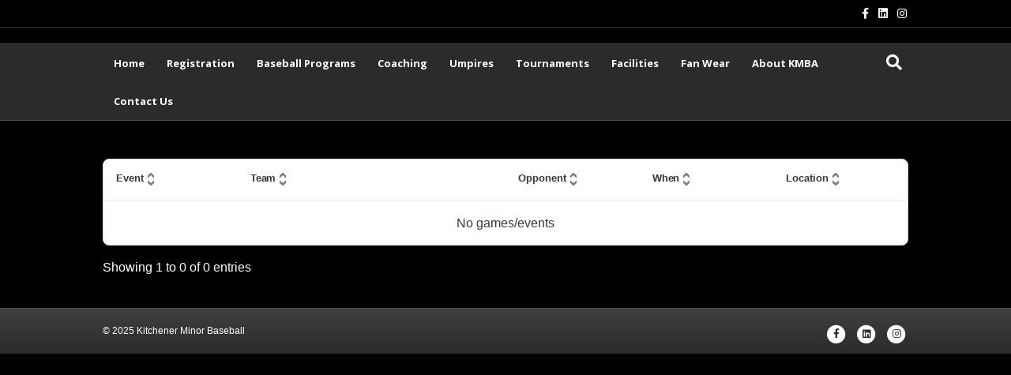

--- FILE ---
content_type: text/html; charset=UTF-8
request_url: https://www.kitchenerminorbaseball.ca/schedule/?team_id=7826164
body_size: 9154
content:
<!DOCTYPE html>
<html lang="en-US">
<head>
<meta charset="UTF-8" />
<meta name='viewport' content='width=device-width, initial-scale=1.0' />
<meta http-equiv='X-UA-Compatible' content='IE=edge' />
<link rel="profile" href="https://gmpg.org/xfn/11" />
<meta name='robots' content='max-image-preview:large' />
<script type="text/javascript" >function ctSetCookie___from_backend(c_name, value) {document.cookie = c_name + "=" + encodeURIComponent(value) + "; path=/; samesite=lax";}ctSetCookie___from_backend('ct_checkjs', '1028709332', '0');</script>
	<!-- This site is optimized with the Yoast SEO plugin v15.3 - https://yoast.com/wordpress/plugins/seo/ -->
	<title>Schedule - Kitchener Minor Baseball</title>
	<meta name="robots" content="index, follow, max-snippet:-1, max-image-preview:large, max-video-preview:-1" />
	<link rel="canonical" href="https://www.kitchenerminorbaseball.ca/schedule/" />
	<meta property="og:locale" content="en_US" />
	<meta property="og:type" content="article" />
	<meta property="og:title" content="Schedule - Kitchener Minor Baseball" />
	<meta property="og:url" content="https://www.kitchenerminorbaseball.ca/schedule/" />
	<meta property="og:site_name" content="Kitchener Minor Baseball" />
	<meta property="article:modified_time" content="2021-09-21T13:30:46+00:00" />
	<meta name="twitter:card" content="summary_large_image" />
	<meta name="twitter:label1" content="Written by">
	<meta name="twitter:data1" content="kitchenerminorbaseball">
	<meta name="twitter:label2" content="Est. reading time">
	<meta name="twitter:data2" content="0 minutes">
	<script type="application/ld+json" class="yoast-schema-graph">{"@context":"https://schema.org","@graph":[{"@type":"WebSite","@id":"https://www.kitchenerminorbaseball.ca/#website","url":"https://www.kitchenerminorbaseball.ca/","name":"Kitchener Minor Baseball","description":"The home of Baseball in Kitchener, Ontario","potentialAction":[{"@type":"SearchAction","target":"https://www.kitchenerminorbaseball.ca/?s={search_term_string}","query-input":"required name=search_term_string"}],"inLanguage":"en-US"},{"@type":"WebPage","@id":"https://www.kitchenerminorbaseball.ca/schedule/#webpage","url":"https://www.kitchenerminorbaseball.ca/schedule/","name":"Schedule - Kitchener Minor Baseball","isPartOf":{"@id":"https://www.kitchenerminorbaseball.ca/#website"},"datePublished":"2020-07-15T00:12:00+00:00","dateModified":"2021-09-21T13:30:46+00:00","inLanguage":"en-US","potentialAction":[{"@type":"ReadAction","target":["https://www.kitchenerminorbaseball.ca/schedule/"]}]}]}</script>
	<!-- / Yoast SEO plugin. -->


<link rel='dns-prefetch' href='//teamsnap-widgets.netlify.app' />
<link rel='dns-prefetch' href='//cdn.jsdelivr.net' />
<link rel='dns-prefetch' href='//unpkg.com' />
<link rel='dns-prefetch' href='//fonts.googleapis.com' />
<link rel='dns-prefetch' href='//s.w.org' />
<link rel='dns-prefetch' href='//v0.wordpress.com' />
<link rel='dns-prefetch' href='//c0.wp.com' />
<link href='https://fonts.gstatic.com' crossorigin rel='preconnect' />
<link rel="alternate" type="application/rss+xml" title="Kitchener Minor Baseball &raquo; Feed" href="https://www.kitchenerminorbaseball.ca/feed/" />
<link rel="alternate" type="application/rss+xml" title="Kitchener Minor Baseball &raquo; Comments Feed" href="https://www.kitchenerminorbaseball.ca/comments/feed/" />
<script>
window._wpemojiSettings = {"baseUrl":"https:\/\/s.w.org\/images\/core\/emoji\/14.0.0\/72x72\/","ext":".png","svgUrl":"https:\/\/s.w.org\/images\/core\/emoji\/14.0.0\/svg\/","svgExt":".svg","source":{"concatemoji":"https:\/\/www.kitchenerminorbaseball.ca\/wp-includes\/js\/wp-emoji-release.min.js?ver=6.0.11"}};
/*! This file is auto-generated */
!function(e,a,t){var n,r,o,i=a.createElement("canvas"),p=i.getContext&&i.getContext("2d");function s(e,t){var a=String.fromCharCode,e=(p.clearRect(0,0,i.width,i.height),p.fillText(a.apply(this,e),0,0),i.toDataURL());return p.clearRect(0,0,i.width,i.height),p.fillText(a.apply(this,t),0,0),e===i.toDataURL()}function c(e){var t=a.createElement("script");t.src=e,t.defer=t.type="text/javascript",a.getElementsByTagName("head")[0].appendChild(t)}for(o=Array("flag","emoji"),t.supports={everything:!0,everythingExceptFlag:!0},r=0;r<o.length;r++)t.supports[o[r]]=function(e){if(!p||!p.fillText)return!1;switch(p.textBaseline="top",p.font="600 32px Arial",e){case"flag":return s([127987,65039,8205,9895,65039],[127987,65039,8203,9895,65039])?!1:!s([55356,56826,55356,56819],[55356,56826,8203,55356,56819])&&!s([55356,57332,56128,56423,56128,56418,56128,56421,56128,56430,56128,56423,56128,56447],[55356,57332,8203,56128,56423,8203,56128,56418,8203,56128,56421,8203,56128,56430,8203,56128,56423,8203,56128,56447]);case"emoji":return!s([129777,127995,8205,129778,127999],[129777,127995,8203,129778,127999])}return!1}(o[r]),t.supports.everything=t.supports.everything&&t.supports[o[r]],"flag"!==o[r]&&(t.supports.everythingExceptFlag=t.supports.everythingExceptFlag&&t.supports[o[r]]);t.supports.everythingExceptFlag=t.supports.everythingExceptFlag&&!t.supports.flag,t.DOMReady=!1,t.readyCallback=function(){t.DOMReady=!0},t.supports.everything||(n=function(){t.readyCallback()},a.addEventListener?(a.addEventListener("DOMContentLoaded",n,!1),e.addEventListener("load",n,!1)):(e.attachEvent("onload",n),a.attachEvent("onreadystatechange",function(){"complete"===a.readyState&&t.readyCallback()})),(e=t.source||{}).concatemoji?c(e.concatemoji):e.wpemoji&&e.twemoji&&(c(e.twemoji),c(e.wpemoji)))}(window,document,window._wpemojiSettings);
</script>
<style>
img.wp-smiley,
img.emoji {
	display: inline !important;
	border: none !important;
	box-shadow: none !important;
	height: 1em !important;
	width: 1em !important;
	margin: 0 0.07em !important;
	vertical-align: -0.1em !important;
	background: none !important;
	padding: 0 !important;
}
</style>
	<link rel='stylesheet' id='sb_instagram_styles-css'  href='https://www.kitchenerminorbaseball.ca/wp-content/plugins/instagram-feed/css/sbi-styles.min.css?ver=2.9' media='all' />
<style id='global-styles-inline-css'>
body{--wp--preset--color--black: #000000;--wp--preset--color--cyan-bluish-gray: #abb8c3;--wp--preset--color--white: #ffffff;--wp--preset--color--pale-pink: #f78da7;--wp--preset--color--vivid-red: #cf2e2e;--wp--preset--color--luminous-vivid-orange: #ff6900;--wp--preset--color--luminous-vivid-amber: #fcb900;--wp--preset--color--light-green-cyan: #7bdcb5;--wp--preset--color--vivid-green-cyan: #00d084;--wp--preset--color--pale-cyan-blue: #8ed1fc;--wp--preset--color--vivid-cyan-blue: #0693e3;--wp--preset--color--vivid-purple: #9b51e0;--wp--preset--gradient--vivid-cyan-blue-to-vivid-purple: linear-gradient(135deg,rgba(6,147,227,1) 0%,rgb(155,81,224) 100%);--wp--preset--gradient--light-green-cyan-to-vivid-green-cyan: linear-gradient(135deg,rgb(122,220,180) 0%,rgb(0,208,130) 100%);--wp--preset--gradient--luminous-vivid-amber-to-luminous-vivid-orange: linear-gradient(135deg,rgba(252,185,0,1) 0%,rgba(255,105,0,1) 100%);--wp--preset--gradient--luminous-vivid-orange-to-vivid-red: linear-gradient(135deg,rgba(255,105,0,1) 0%,rgb(207,46,46) 100%);--wp--preset--gradient--very-light-gray-to-cyan-bluish-gray: linear-gradient(135deg,rgb(238,238,238) 0%,rgb(169,184,195) 100%);--wp--preset--gradient--cool-to-warm-spectrum: linear-gradient(135deg,rgb(74,234,220) 0%,rgb(151,120,209) 20%,rgb(207,42,186) 40%,rgb(238,44,130) 60%,rgb(251,105,98) 80%,rgb(254,248,76) 100%);--wp--preset--gradient--blush-light-purple: linear-gradient(135deg,rgb(255,206,236) 0%,rgb(152,150,240) 100%);--wp--preset--gradient--blush-bordeaux: linear-gradient(135deg,rgb(254,205,165) 0%,rgb(254,45,45) 50%,rgb(107,0,62) 100%);--wp--preset--gradient--luminous-dusk: linear-gradient(135deg,rgb(255,203,112) 0%,rgb(199,81,192) 50%,rgb(65,88,208) 100%);--wp--preset--gradient--pale-ocean: linear-gradient(135deg,rgb(255,245,203) 0%,rgb(182,227,212) 50%,rgb(51,167,181) 100%);--wp--preset--gradient--electric-grass: linear-gradient(135deg,rgb(202,248,128) 0%,rgb(113,206,126) 100%);--wp--preset--gradient--midnight: linear-gradient(135deg,rgb(2,3,129) 0%,rgb(40,116,252) 100%);--wp--preset--duotone--dark-grayscale: url('#wp-duotone-dark-grayscale');--wp--preset--duotone--grayscale: url('#wp-duotone-grayscale');--wp--preset--duotone--purple-yellow: url('#wp-duotone-purple-yellow');--wp--preset--duotone--blue-red: url('#wp-duotone-blue-red');--wp--preset--duotone--midnight: url('#wp-duotone-midnight');--wp--preset--duotone--magenta-yellow: url('#wp-duotone-magenta-yellow');--wp--preset--duotone--purple-green: url('#wp-duotone-purple-green');--wp--preset--duotone--blue-orange: url('#wp-duotone-blue-orange');--wp--preset--font-size--small: 13px;--wp--preset--font-size--medium: 20px;--wp--preset--font-size--large: 36px;--wp--preset--font-size--x-large: 42px;}.has-black-color{color: var(--wp--preset--color--black) !important;}.has-cyan-bluish-gray-color{color: var(--wp--preset--color--cyan-bluish-gray) !important;}.has-white-color{color: var(--wp--preset--color--white) !important;}.has-pale-pink-color{color: var(--wp--preset--color--pale-pink) !important;}.has-vivid-red-color{color: var(--wp--preset--color--vivid-red) !important;}.has-luminous-vivid-orange-color{color: var(--wp--preset--color--luminous-vivid-orange) !important;}.has-luminous-vivid-amber-color{color: var(--wp--preset--color--luminous-vivid-amber) !important;}.has-light-green-cyan-color{color: var(--wp--preset--color--light-green-cyan) !important;}.has-vivid-green-cyan-color{color: var(--wp--preset--color--vivid-green-cyan) !important;}.has-pale-cyan-blue-color{color: var(--wp--preset--color--pale-cyan-blue) !important;}.has-vivid-cyan-blue-color{color: var(--wp--preset--color--vivid-cyan-blue) !important;}.has-vivid-purple-color{color: var(--wp--preset--color--vivid-purple) !important;}.has-black-background-color{background-color: var(--wp--preset--color--black) !important;}.has-cyan-bluish-gray-background-color{background-color: var(--wp--preset--color--cyan-bluish-gray) !important;}.has-white-background-color{background-color: var(--wp--preset--color--white) !important;}.has-pale-pink-background-color{background-color: var(--wp--preset--color--pale-pink) !important;}.has-vivid-red-background-color{background-color: var(--wp--preset--color--vivid-red) !important;}.has-luminous-vivid-orange-background-color{background-color: var(--wp--preset--color--luminous-vivid-orange) !important;}.has-luminous-vivid-amber-background-color{background-color: var(--wp--preset--color--luminous-vivid-amber) !important;}.has-light-green-cyan-background-color{background-color: var(--wp--preset--color--light-green-cyan) !important;}.has-vivid-green-cyan-background-color{background-color: var(--wp--preset--color--vivid-green-cyan) !important;}.has-pale-cyan-blue-background-color{background-color: var(--wp--preset--color--pale-cyan-blue) !important;}.has-vivid-cyan-blue-background-color{background-color: var(--wp--preset--color--vivid-cyan-blue) !important;}.has-vivid-purple-background-color{background-color: var(--wp--preset--color--vivid-purple) !important;}.has-black-border-color{border-color: var(--wp--preset--color--black) !important;}.has-cyan-bluish-gray-border-color{border-color: var(--wp--preset--color--cyan-bluish-gray) !important;}.has-white-border-color{border-color: var(--wp--preset--color--white) !important;}.has-pale-pink-border-color{border-color: var(--wp--preset--color--pale-pink) !important;}.has-vivid-red-border-color{border-color: var(--wp--preset--color--vivid-red) !important;}.has-luminous-vivid-orange-border-color{border-color: var(--wp--preset--color--luminous-vivid-orange) !important;}.has-luminous-vivid-amber-border-color{border-color: var(--wp--preset--color--luminous-vivid-amber) !important;}.has-light-green-cyan-border-color{border-color: var(--wp--preset--color--light-green-cyan) !important;}.has-vivid-green-cyan-border-color{border-color: var(--wp--preset--color--vivid-green-cyan) !important;}.has-pale-cyan-blue-border-color{border-color: var(--wp--preset--color--pale-cyan-blue) !important;}.has-vivid-cyan-blue-border-color{border-color: var(--wp--preset--color--vivid-cyan-blue) !important;}.has-vivid-purple-border-color{border-color: var(--wp--preset--color--vivid-purple) !important;}.has-vivid-cyan-blue-to-vivid-purple-gradient-background{background: var(--wp--preset--gradient--vivid-cyan-blue-to-vivid-purple) !important;}.has-light-green-cyan-to-vivid-green-cyan-gradient-background{background: var(--wp--preset--gradient--light-green-cyan-to-vivid-green-cyan) !important;}.has-luminous-vivid-amber-to-luminous-vivid-orange-gradient-background{background: var(--wp--preset--gradient--luminous-vivid-amber-to-luminous-vivid-orange) !important;}.has-luminous-vivid-orange-to-vivid-red-gradient-background{background: var(--wp--preset--gradient--luminous-vivid-orange-to-vivid-red) !important;}.has-very-light-gray-to-cyan-bluish-gray-gradient-background{background: var(--wp--preset--gradient--very-light-gray-to-cyan-bluish-gray) !important;}.has-cool-to-warm-spectrum-gradient-background{background: var(--wp--preset--gradient--cool-to-warm-spectrum) !important;}.has-blush-light-purple-gradient-background{background: var(--wp--preset--gradient--blush-light-purple) !important;}.has-blush-bordeaux-gradient-background{background: var(--wp--preset--gradient--blush-bordeaux) !important;}.has-luminous-dusk-gradient-background{background: var(--wp--preset--gradient--luminous-dusk) !important;}.has-pale-ocean-gradient-background{background: var(--wp--preset--gradient--pale-ocean) !important;}.has-electric-grass-gradient-background{background: var(--wp--preset--gradient--electric-grass) !important;}.has-midnight-gradient-background{background: var(--wp--preset--gradient--midnight) !important;}.has-small-font-size{font-size: var(--wp--preset--font-size--small) !important;}.has-medium-font-size{font-size: var(--wp--preset--font-size--medium) !important;}.has-large-font-size{font-size: var(--wp--preset--font-size--large) !important;}.has-x-large-font-size{font-size: var(--wp--preset--font-size--x-large) !important;}
</style>
<link rel='stylesheet' id='fl-builder-layout-17-css'  href='https://www.kitchenerminorbaseball.ca/wp-content/uploads/sites/2353/bb-plugin/cache/17-layout.css?ver=92013e78e230b12acf40f63f0e2ee076' media='all' />
<link rel='stylesheet' id='awesome-weather-css'  href='https://www.kitchenerminorbaseball.ca/wp-content/plugins/awesome-weather-pro/awesome-weather.css?ver=6.0.11' media='all' />
<style id='awesome-weather-inline-css'>
.awesome-weather-wrap { font-family: 'Open Sans', sans-serif; font-weight: 400; font-size: 14px; line-height: 14px; }
</style>
<link rel='stylesheet' id='opensans-googlefont-css'  href='//fonts.googleapis.com/css?family=Open+Sans%3A400&#038;ver=6.0.11' media='all' />
<link rel='stylesheet' id='bootstrap-spacing-css'  href='https://www.kitchenerminorbaseball.ca/wp-content/plugins/teamsnap_wordpress/assets/css/bootstrap-spacing.css?ver=6.0.11' media='all' />
<link rel='stylesheet' id='datatable-overrides-css'  href='https://www.kitchenerminorbaseball.ca/wp-content/plugins/teamsnap_wordpress/assets/css/datatable-overrides.css?ver=6.0.11' media='all' />
<link rel='stylesheet' id='teamsnap-helpers-css'  href='https://www.kitchenerminorbaseball.ca/wp-content/plugins/teamsnap_wordpress/assets/css/teamsnap-helpers.css?ver=6.0.11' media='all' />
<link rel='stylesheet' id='teamsnap-modules-css'  href='https://www.kitchenerminorbaseball.ca/wp-content/plugins/teamsnap_wordpress/assets/css/teamsnap-modules.css?ver=6.0.11' media='all' />
<link rel='stylesheet' id='jquery-magnificpopup-css'  href='https://www.kitchenerminorbaseball.ca/wp-content/plugins/bb-plugin/css/jquery.magnificpopup.min.css?ver=2.4.2.2' media='all' />
<link rel='stylesheet' id='bootstrap-css'  href='https://www.kitchenerminorbaseball.ca/wp-content/themes/bb-theme/css/bootstrap.min.css?ver=1.7.7' media='all' />
<link rel='stylesheet' id='fl-automator-skin-css'  href='https://www.kitchenerminorbaseball.ca/wp-content/uploads/sites/2353/bb-theme/skin-6875d5cad85b3.css?ver=1.7.7' media='all' />
<link rel='stylesheet' id='pp-animate-css'  href='https://www.kitchenerminorbaseball.ca/wp-content/plugins/bbpowerpack/assets/css/animate.min.css?ver=3.5.1' media='all' />
<link rel='stylesheet' id='fl-builder-google-fonts-8a635efe591f80ec8c8f5dc0cccb06a3-css'  href='//fonts.googleapis.com/css?family=Passion+One%3A400%7COpen+Sans%3A700&#038;ver=6.0.11' media='all' />
<link rel='stylesheet' id='jetpack_css-css'  href='https://c0.wp.com/p/jetpack/9.1.2/css/jetpack.css' media='all' />
<script src='https://c0.wp.com/c/6.0.11/wp-includes/js/jquery/jquery.min.js' id='jquery-core-js'></script>
<script src='https://c0.wp.com/c/6.0.11/wp-includes/js/jquery/jquery-migrate.min.js' id='jquery-migrate-js'></script>
<script id='ct_public-js-extra'>
var ctPublic = {"_ajax_nonce":"62c2ca57c1","_ajax_url":"https:\/\/www.kitchenerminorbaseball.ca\/wp-admin\/admin-ajax.php"};
</script>
<script src='https://www.kitchenerminorbaseball.ca/wp-content/plugins/cleantalk-spam-protect/js/apbct-public.min.js?ver=5.154' id='ct_public-js'></script>
<script src='https://www.kitchenerminorbaseball.ca/wp-content/plugins/cleantalk-spam-protect/js/cleantalk-modal.min.js?ver=5.154' id='cleantalk-modal-js'></script>
<script id='ct_nocache-js-extra'>
var ctNocache = {"ajaxurl":"https:\/\/www.kitchenerminorbaseball.ca\/wp-admin\/admin-ajax.php","info_flag":"","set_cookies_flag":"","blog_home":"https:\/\/www.kitchenerminorbaseball.ca\/"};
</script>
<script src='https://www.kitchenerminorbaseball.ca/wp-content/plugins/cleantalk-spam-protect/js/cleantalk_nocache.min.js?ver=5.154' id='ct_nocache-js'></script>
<script src='https://www.kitchenerminorbaseball.ca/wp-content/plugins/mts-wp-notification-bar/public/js/jquery.cookie.js?ver=1.1.10' id='mtsnb-cookie-js'></script>
<script src='//cdn.jsdelivr.net/npm/es6-promise/dist/es6-promise.auto.min.js?ver=6.0.11' id='es6-promise-js'></script>
<script src='//unpkg.com/axios/dist/axios.min.js?ver=6.0.11' id='axios-js'></script>
<script id='global-module-helpers-js-extra'>
var teamsnapNewSettings = {"blogId":"2353","clubUuid":"","orgId":"515690"};
</script>
<script src='https://www.kitchenerminorbaseball.ca/wp-content/plugins/tswp/assets/js/global-module-helpers.js?ver=1.7.2' id='global-module-helpers-js'></script>
<script src='//cdn.jsdelivr.net/npm/vue/dist/vue.js?ver=6.0.11' id='vue-js'></script>
<script src='https://www.kitchenerminorbaseball.ca/wp-content/plugins/teamsnap_wordpress/assets/js/components/base-alert.js?ver=6.0.11' id='base-alert-js'></script>
<script id='teamsnap-modules-js-extra'>
var teamsnapSettings = {"blogId":"2353","persistentUuid":"7592641265498333507"};
</script>
<script src='https://www.kitchenerminorbaseball.ca/wp-content/plugins/teamsnap_wordpress/assets/js/teamsnap-modules.js?ver=6.0.11' id='teamsnap-modules-js'></script>
<link rel="https://api.w.org/" href="https://www.kitchenerminorbaseball.ca/wp-json/" /><link rel="alternate" type="application/json" href="https://www.kitchenerminorbaseball.ca/wp-json/wp/v2/pages/17" /><link rel="EditURI" type="application/rsd+xml" title="RSD" href="https://www.kitchenerminorbaseball.ca/xmlrpc.php?rsd" />
<link rel="wlwmanifest" type="application/wlwmanifest+xml" href="https://www.kitchenerminorbaseball.ca/wp-includes/wlwmanifest.xml" /> 
<link rel='shortlink' href='https://wp.me/PceAtc-h' />
<link rel="alternate" type="application/json+oembed" href="https://www.kitchenerminorbaseball.ca/wp-json/oembed/1.0/embed?url=https%3A%2F%2Fwww.kitchenerminorbaseball.ca%2Fschedule%2F" />
<link rel="alternate" type="text/xml+oembed" href="https://www.kitchenerminorbaseball.ca/wp-json/oembed/1.0/embed?url=https%3A%2F%2Fwww.kitchenerminorbaseball.ca%2Fschedule%2F&#038;format=xml" />
		<script>
			var bb_powerpack = {
				ajaxurl: 'https://www.kitchenerminorbaseball.ca/wp-admin/admin-ajax.php',
				search_term: '',
				callback: function() {}
			};
		</script>
		<style type='text/css'>img#wpstats{display:none}</style>			<style type="text/css" id="wp-custom-css">
				.fl-page-logo-wrap {
	display: none !important;
}

.fl-page-fixed-nav-wrap {
	width: 100% !important;
}

.fl-page-nav.fl-nav.navbar.navbar-default.navbar-expand-md {
	text-align: center;
}

.fl-page-nav-right.fl-page-header-fixed, .fl-page-header-fixed {
	background-color: #7bafd4;
}			</style>
		</head>
<body class="page-template-default page page-id-17 fl-builder fl-framework-bootstrap fl-preset-stripe fl-full-width fl-scroll-to-top fl-search-active" itemscope="itemscope" itemtype="https://schema.org/WebPage">
<a aria-label="Skip to content" class="fl-screen-reader-text" href="#fl-main-content">Skip to content</a><svg xmlns="http://www.w3.org/2000/svg" viewBox="0 0 0 0" width="0" height="0" focusable="false" role="none" style="visibility: hidden; position: absolute; left: -9999px; overflow: hidden;" ><defs><filter id="wp-duotone-dark-grayscale"><feColorMatrix color-interpolation-filters="sRGB" type="matrix" values=" .299 .587 .114 0 0 .299 .587 .114 0 0 .299 .587 .114 0 0 .299 .587 .114 0 0 " /><feComponentTransfer color-interpolation-filters="sRGB" ><feFuncR type="table" tableValues="0 0.498039215686" /><feFuncG type="table" tableValues="0 0.498039215686" /><feFuncB type="table" tableValues="0 0.498039215686" /><feFuncA type="table" tableValues="1 1" /></feComponentTransfer><feComposite in2="SourceGraphic" operator="in" /></filter></defs></svg><svg xmlns="http://www.w3.org/2000/svg" viewBox="0 0 0 0" width="0" height="0" focusable="false" role="none" style="visibility: hidden; position: absolute; left: -9999px; overflow: hidden;" ><defs><filter id="wp-duotone-grayscale"><feColorMatrix color-interpolation-filters="sRGB" type="matrix" values=" .299 .587 .114 0 0 .299 .587 .114 0 0 .299 .587 .114 0 0 .299 .587 .114 0 0 " /><feComponentTransfer color-interpolation-filters="sRGB" ><feFuncR type="table" tableValues="0 1" /><feFuncG type="table" tableValues="0 1" /><feFuncB type="table" tableValues="0 1" /><feFuncA type="table" tableValues="1 1" /></feComponentTransfer><feComposite in2="SourceGraphic" operator="in" /></filter></defs></svg><svg xmlns="http://www.w3.org/2000/svg" viewBox="0 0 0 0" width="0" height="0" focusable="false" role="none" style="visibility: hidden; position: absolute; left: -9999px; overflow: hidden;" ><defs><filter id="wp-duotone-purple-yellow"><feColorMatrix color-interpolation-filters="sRGB" type="matrix" values=" .299 .587 .114 0 0 .299 .587 .114 0 0 .299 .587 .114 0 0 .299 .587 .114 0 0 " /><feComponentTransfer color-interpolation-filters="sRGB" ><feFuncR type="table" tableValues="0.549019607843 0.988235294118" /><feFuncG type="table" tableValues="0 1" /><feFuncB type="table" tableValues="0.717647058824 0.254901960784" /><feFuncA type="table" tableValues="1 1" /></feComponentTransfer><feComposite in2="SourceGraphic" operator="in" /></filter></defs></svg><svg xmlns="http://www.w3.org/2000/svg" viewBox="0 0 0 0" width="0" height="0" focusable="false" role="none" style="visibility: hidden; position: absolute; left: -9999px; overflow: hidden;" ><defs><filter id="wp-duotone-blue-red"><feColorMatrix color-interpolation-filters="sRGB" type="matrix" values=" .299 .587 .114 0 0 .299 .587 .114 0 0 .299 .587 .114 0 0 .299 .587 .114 0 0 " /><feComponentTransfer color-interpolation-filters="sRGB" ><feFuncR type="table" tableValues="0 1" /><feFuncG type="table" tableValues="0 0.278431372549" /><feFuncB type="table" tableValues="0.592156862745 0.278431372549" /><feFuncA type="table" tableValues="1 1" /></feComponentTransfer><feComposite in2="SourceGraphic" operator="in" /></filter></defs></svg><svg xmlns="http://www.w3.org/2000/svg" viewBox="0 0 0 0" width="0" height="0" focusable="false" role="none" style="visibility: hidden; position: absolute; left: -9999px; overflow: hidden;" ><defs><filter id="wp-duotone-midnight"><feColorMatrix color-interpolation-filters="sRGB" type="matrix" values=" .299 .587 .114 0 0 .299 .587 .114 0 0 .299 .587 .114 0 0 .299 .587 .114 0 0 " /><feComponentTransfer color-interpolation-filters="sRGB" ><feFuncR type="table" tableValues="0 0" /><feFuncG type="table" tableValues="0 0.647058823529" /><feFuncB type="table" tableValues="0 1" /><feFuncA type="table" tableValues="1 1" /></feComponentTransfer><feComposite in2="SourceGraphic" operator="in" /></filter></defs></svg><svg xmlns="http://www.w3.org/2000/svg" viewBox="0 0 0 0" width="0" height="0" focusable="false" role="none" style="visibility: hidden; position: absolute; left: -9999px; overflow: hidden;" ><defs><filter id="wp-duotone-magenta-yellow"><feColorMatrix color-interpolation-filters="sRGB" type="matrix" values=" .299 .587 .114 0 0 .299 .587 .114 0 0 .299 .587 .114 0 0 .299 .587 .114 0 0 " /><feComponentTransfer color-interpolation-filters="sRGB" ><feFuncR type="table" tableValues="0.780392156863 1" /><feFuncG type="table" tableValues="0 0.949019607843" /><feFuncB type="table" tableValues="0.352941176471 0.470588235294" /><feFuncA type="table" tableValues="1 1" /></feComponentTransfer><feComposite in2="SourceGraphic" operator="in" /></filter></defs></svg><svg xmlns="http://www.w3.org/2000/svg" viewBox="0 0 0 0" width="0" height="0" focusable="false" role="none" style="visibility: hidden; position: absolute; left: -9999px; overflow: hidden;" ><defs><filter id="wp-duotone-purple-green"><feColorMatrix color-interpolation-filters="sRGB" type="matrix" values=" .299 .587 .114 0 0 .299 .587 .114 0 0 .299 .587 .114 0 0 .299 .587 .114 0 0 " /><feComponentTransfer color-interpolation-filters="sRGB" ><feFuncR type="table" tableValues="0.650980392157 0.403921568627" /><feFuncG type="table" tableValues="0 1" /><feFuncB type="table" tableValues="0.447058823529 0.4" /><feFuncA type="table" tableValues="1 1" /></feComponentTransfer><feComposite in2="SourceGraphic" operator="in" /></filter></defs></svg><svg xmlns="http://www.w3.org/2000/svg" viewBox="0 0 0 0" width="0" height="0" focusable="false" role="none" style="visibility: hidden; position: absolute; left: -9999px; overflow: hidden;" ><defs><filter id="wp-duotone-blue-orange"><feColorMatrix color-interpolation-filters="sRGB" type="matrix" values=" .299 .587 .114 0 0 .299 .587 .114 0 0 .299 .587 .114 0 0 .299 .587 .114 0 0 " /><feComponentTransfer color-interpolation-filters="sRGB" ><feFuncR type="table" tableValues="0.0980392156863 1" /><feFuncG type="table" tableValues="0 0.662745098039" /><feFuncB type="table" tableValues="0.847058823529 0.419607843137" /><feFuncA type="table" tableValues="1 1" /></feComponentTransfer><feComposite in2="SourceGraphic" operator="in" /></filter></defs></svg><div class="fl-page">
	<header class="fl-page-header fl-page-header-fixed fl-page-nav-right fl-page-nav-toggle-icon fl-page-nav-toggle-visible-mobile"  role="banner">
	<div class="fl-page-header-wrap">
		<div class="fl-page-header-container container">
			<div class="fl-page-header-row row">
				<div class="col-sm-12 col-md-3 fl-page-logo-wrap">
					<div class="fl-page-header-logo">
						<a href="https://www.kitchenerminorbaseball.ca/"><div class="fl-logo-text" itemprop="name"></div></a>
					</div>
				</div>
				<div class="col-sm-12 col-md-9 fl-page-fixed-nav-wrap">
					<div class="fl-page-nav-wrap">
						<nav class="fl-page-nav fl-nav navbar navbar-default navbar-expand-md" aria-label="Header Menu" role="navigation">
							<button type="button" class="navbar-toggle navbar-toggler" data-toggle="collapse" data-target=".fl-page-nav-collapse">
								<span><i class="fas fa-bars" aria-hidden="true"></i><span class="sr-only">Menu</span></span>
							</button>
							<div class="fl-page-nav-collapse collapse navbar-collapse">
								<ul id="menu-main-menu" class="nav navbar-nav navbar-right menu fl-theme-menu"><li id="menu-item-27" class="menu-item menu-item-type-post_type menu-item-object-page menu-item-home menu-item-27 nav-item"><a href="https://www.kitchenerminorbaseball.ca/" class="nav-link">Home</a></li>
<li id="menu-item-7908" class="menu-item menu-item-type-custom menu-item-object-custom menu-item-has-children menu-item-7908 nav-item"><a href="#" class="nav-link">Registration</a><div class="fl-submenu-icon-wrap"><span class="fl-submenu-toggle-icon"></span></div>
<ul class="sub-menu">
	<li id="menu-item-7909" class="menu-item menu-item-type-post_type menu-item-object-page menu-item-7909 nav-item"><a href="https://www.kitchenerminorbaseball.ca/rep-tryouts/" class="nav-link">Rep/Select Tryouts Information</a></li>
	<li id="menu-item-7910" class="menu-item menu-item-type-post_type menu-item-object-page menu-item-7910 nav-item"><a href="https://www.kitchenerminorbaseball.ca/umpiring/" class="nav-link">Umpiring</a></li>
</ul>
</li>
<li id="menu-item-7812" class="menu-item menu-item-type-post_type menu-item-object-page menu-item-has-children menu-item-7812 nav-item"><a href="https://www.kitchenerminorbaseball.ca/baseball-programs/" class="nav-link">Baseball Programs</a><div class="fl-submenu-icon-wrap"><span class="fl-submenu-toggle-icon"></span></div>
<ul class="sub-menu">
	<li id="menu-item-7809" class="menu-item menu-item-type-post_type menu-item-object-page menu-item-has-children menu-item-7809 nav-item"><a href="https://www.kitchenerminorbaseball.ca/about-panthers-rep/" class="nav-link">Panthers Rep</a><div class="fl-submenu-icon-wrap"><span class="fl-submenu-toggle-icon"></span></div>
	<ul class="sub-menu">
		<li id="menu-item-7810" class="menu-item menu-item-type-post_type menu-item-object-page menu-item-7810 nav-item"><a href="https://www.kitchenerminorbaseball.ca/about-panthers-rep/" class="nav-link">About Panthers Rep Program</a></li>
		<li id="menu-item-7128" class="menu-item menu-item-type-post_type menu-item-object-page menu-item-7128 nav-item"><a href="https://www.kitchenerminorbaseball.ca/teams/icba-rep-teams/" class="nav-link">ICBA Rep Teams</a></li>
		<li id="menu-item-7806" class="menu-item menu-item-type-post_type menu-item-object-page menu-item-7806 nav-item"><a href="https://www.kitchenerminorbaseball.ca/rep-tryouts/" class="nav-link">Rep/Select Tryouts Information</a></li>
	</ul>
</li>
	<li id="menu-item-7685" class="menu-item menu-item-type-post_type menu-item-object-page menu-item-7685 nav-item"><a href="https://www.kitchenerminorbaseball.ca/kw-select/" class="nav-link">KW Select</a></li>
	<li id="menu-item-4424" class="menu-item menu-item-type-custom menu-item-object-custom menu-item-4424 nav-item"><a href="http://kwhlb.ca/" class="nav-link">House League</a></li>
	<li id="menu-item-7896" class="menu-item menu-item-type-post_type menu-item-object-page menu-item-7896 nav-item"><a href="https://www.kitchenerminorbaseball.ca/fall-ball-tournaments/" class="nav-link">Fall Ball Tournaments</a></li>
	<li id="menu-item-6837" class="menu-item menu-item-type-post_type menu-item-object-page menu-item-6837 nav-item"><a href="https://www.kitchenerminorbaseball.ca/challenger/" class="nav-link">Challenger Baseball</a></li>
</ul>
</li>
<li id="menu-item-6994" class="menu-item menu-item-type-custom menu-item-object-custom menu-item-has-children menu-item-6994 nav-item"><a class="nav-link">Coaching</a><div class="fl-submenu-icon-wrap"><span class="fl-submenu-toggle-icon"></span></div>
<ul class="sub-menu">
	<li id="menu-item-7868" class="menu-item menu-item-type-post_type menu-item-object-page menu-item-7868 nav-item"><a href="https://www.kitchenerminorbaseball.ca/head-coach-application/" class="nav-link">Head Coach Application</a></li>
</ul>
</li>
<li id="menu-item-7871" class="menu-item menu-item-type-custom menu-item-object-custom menu-item-has-children menu-item-7871 nav-item"><a class="nav-link">Umpires</a><div class="fl-submenu-icon-wrap"><span class="fl-submenu-toggle-icon"></span></div>
<ul class="sub-menu">
	<li id="menu-item-7662" class="menu-item menu-item-type-post_type menu-item-object-page menu-item-7662 nav-item"><a href="https://www.kitchenerminorbaseball.ca/umpiring/" class="nav-link">About Umpiring</a></li>
	<li id="menu-item-7872" class="menu-item menu-item-type-custom menu-item-object-custom menu-item-7872 nav-item"><a href="https://docs.google.com/forms/d/e/1FAIpQLScbJOvpWkFokiQWdAdnZbMLJqqsZpJZglhIE-kuL_72oLEMVg/viewform" class="nav-link">Registration &#8211; Umpire</a></li>
</ul>
</li>
<li id="menu-item-5847" class="menu-item menu-item-type-post_type menu-item-object-page menu-item-has-children menu-item-5847 nav-item"><a href="https://www.kitchenerminorbaseball.ca/tournaments/" class="nav-link">Tournaments</a><div class="fl-submenu-icon-wrap"><span class="fl-submenu-toggle-icon"></span></div>
<ul class="sub-menu">
	<li id="menu-item-7895" class="menu-item menu-item-type-post_type menu-item-object-page menu-item-7895 nav-item"><a href="https://www.kitchenerminorbaseball.ca/fall-ball-tournaments/" class="nav-link">Fall Ball Tournaments</a></li>
</ul>
</li>
<li id="menu-item-6329" class="menu-item menu-item-type-custom menu-item-object-custom menu-item-has-children menu-item-6329 nav-item"><a href="https://kitchenerminorbaseball.ca/" class="nav-link">Facilities</a><div class="fl-submenu-icon-wrap"><span class="fl-submenu-toggle-icon"></span></div>
<ul class="sub-menu">
	<li id="menu-item-4429" class="menu-item menu-item-type-post_type menu-item-object-page menu-item-4429 nav-item"><a href="https://www.kitchenerminorbaseball.ca/our-diamonds/" class="nav-link">Our Diamonds</a></li>
</ul>
</li>
<li id="menu-item-7684" class="menu-item menu-item-type-custom menu-item-object-custom menu-item-7684 nav-item"><a href="https://inkt.co/kmba/" class="nav-link">Fan Wear</a></li>
<li id="menu-item-4425" class="menu-item menu-item-type-custom menu-item-object-custom menu-item-has-children menu-item-4425 nav-item"><a class="nav-link">About KMBA</a><div class="fl-submenu-icon-wrap"><span class="fl-submenu-toggle-icon"></span></div>
<ul class="sub-menu">
	<li id="menu-item-4472" class="menu-item menu-item-type-custom menu-item-object-custom menu-item-has-children menu-item-4472 nav-item"><a href="https://kitchenerminorbaseball.ca/" class="nav-link">Admin Forms</a><div class="fl-submenu-icon-wrap"><span class="fl-submenu-toggle-icon"></span></div>
	<ul class="sub-menu">
		<li id="menu-item-7696" class="menu-item menu-item-type-custom menu-item-object-custom menu-item-7696 nav-item"><a href="https://dkmb.ca/Public/Documents/BaseballOntarioIncidentReport.pdf" class="nav-link">Incident Report Form</a></li>
		<li id="menu-item-4483" class="menu-item menu-item-type-post_type menu-item-object-page menu-item-4483 nav-item"><a href="https://www.kitchenerminorbaseball.ca/submit-funds/" class="nav-link">Submit Funds to KMBA</a></li>
		<li id="menu-item-7717" class="menu-item menu-item-type-post_type menu-item-object-page menu-item-7717 nav-item"><a href="https://www.kitchenerminorbaseball.ca/expendature-reimbursement-request/" class="nav-link">Expendature Reimbursement Request</a></li>
	</ul>
</li>
	<li id="menu-item-6332" class="menu-item menu-item-type-custom menu-item-object-custom menu-item-has-children menu-item-6332 nav-item"><a href="https://kitchenerminorbaseball.ca" class="nav-link">Our Organization</a><div class="fl-submenu-icon-wrap"><span class="fl-submenu-toggle-icon"></span></div>
	<ul class="sub-menu">
		<li id="menu-item-4427" class="menu-item menu-item-type-post_type menu-item-object-page menu-item-4427 nav-item"><a href="https://www.kitchenerminorbaseball.ca/kmba-board-of-directors/" class="nav-link">KMBA Board of Directors</a></li>
		<li id="menu-item-4430" class="menu-item menu-item-type-post_type menu-item-object-page menu-item-4430 nav-item"><a href="https://www.kitchenerminorbaseball.ca/kmba-bylaws/" class="nav-link">KMBA Bylaws</a></li>
		<li id="menu-item-7679" class="menu-item menu-item-type-post_type menu-item-object-page menu-item-7679 nav-item"><a href="https://www.kitchenerminorbaseball.ca/kmba-policies-and-procedures/" class="nav-link">KMBA Policies and Procedures</a></li>
		<li id="menu-item-7708" class="menu-item menu-item-type-post_type menu-item-object-page menu-item-7708 nav-item"><a href="https://www.kitchenerminorbaseball.ca/financial-statements/" class="nav-link">Financial Statements</a></li>
	</ul>
</li>
	<li id="menu-item-7504" class="menu-item menu-item-type-post_type menu-item-object-page menu-item-7504 nav-item"><a href="https://www.kitchenerminorbaseball.ca/umpiring/" class="nav-link">Umpiring</a></li>
</ul>
</li>
<li id="menu-item-6820" class="menu-item menu-item-type-custom menu-item-object-custom menu-item-6820 nav-item"><a href="http://kitchenerminorbaseball.ca/contact-us" class="nav-link">Contact Us</a></li>
</ul>							</div>
						</nav>
					</div>
				</div>
			</div>
		</div>
	</div>
</header><!-- .fl-page-header-fixed -->
<div class="fl-page-bar">
	<div class="fl-page-bar-container container">
		<div class="fl-page-bar-row row">
			<div class="col-sm-6 col-md-6 text-left clearfix"><div class="fl-page-bar-text fl-page-bar-text-1"></div></div>			<div class="col-sm-6 col-md-6 text-right clearfix">	<div class="fl-social-icons">
	<a href="https://www.facebook.com/kitchenerminorbaseball" target="_blank" rel="noopener noreferrer"><span class="sr-only">Facebook</span><i aria-hidden="true" class="fab fa-facebook-f mono"></i></a><a href="https://www.linkedin.com/company/kitchenerminorbaseball" target="_blank" rel="noopener noreferrer"><span class="sr-only">Linkedin</span><i aria-hidden="true" class="fab fa-linkedin mono"></i></a><a href="https://www.instagram.com/kitchenerminorbaseball/" target="_blank" rel="noopener noreferrer"><span class="sr-only">Instagram</span><i aria-hidden="true" class="fab fa-instagram mono"></i></a></div>
</div>		</div>
	</div>
</div><!-- .fl-page-bar -->
<header class="fl-page-header fl-page-header-primary fl-page-nav-bottom fl-page-nav-toggle-icon fl-page-nav-toggle-visible-mobile" itemscope="itemscope" itemtype="https://schema.org/WPHeader" role="banner">
	<div class="fl-page-header-wrap">
		<div class="fl-page-header-container container">
			<div class="fl-page-header-row row">
				<div class="col-sm-6 col-md-6 fl-page-header-logo-col">
					<div class="fl-page-header-logo" itemscope="itemscope" itemtype="https://schema.org/Organization">
						<a href="https://www.kitchenerminorbaseball.ca/" itemprop="url"><div class="fl-logo-text" itemprop="name"></div></a>
											</div>
				</div>
				<div class="col-sm-6 col-md-6 fl-page-nav-col">
					<div class="fl-page-header-content">
											</div>
				</div>
			</div>
		</div>
	</div>
	<div class="fl-page-nav-wrap">
		<div class="fl-page-nav-container container">
			<nav class="fl-page-nav navbar navbar-default navbar-expand-md" aria-label="Header Menu" itemscope="itemscope" itemtype="https://schema.org/SiteNavigationElement" role="navigation">
				<button type="button" class="navbar-toggle navbar-toggler" data-toggle="collapse" data-target=".fl-page-nav-collapse">
					<span><i class="fas fa-bars" aria-hidden="true"></i><span class="sr-only">Menu</span></span>
				</button>
				<div class="fl-page-nav-collapse collapse navbar-collapse">
					<ul id="menu-main-menu-1" class="nav navbar-nav menu fl-theme-menu"><li class="menu-item menu-item-type-post_type menu-item-object-page menu-item-home menu-item-27 nav-item"><a href="https://www.kitchenerminorbaseball.ca/" class="nav-link">Home</a></li>
<li class="menu-item menu-item-type-custom menu-item-object-custom menu-item-has-children menu-item-7908 nav-item"><a href="#" class="nav-link">Registration</a><div class="fl-submenu-icon-wrap"><span class="fl-submenu-toggle-icon"></span></div>
<ul class="sub-menu">
	<li class="menu-item menu-item-type-post_type menu-item-object-page menu-item-7909 nav-item"><a href="https://www.kitchenerminorbaseball.ca/rep-tryouts/" class="nav-link">Rep/Select Tryouts Information</a></li>
	<li class="menu-item menu-item-type-post_type menu-item-object-page menu-item-7910 nav-item"><a href="https://www.kitchenerminorbaseball.ca/umpiring/" class="nav-link">Umpiring</a></li>
</ul>
</li>
<li class="menu-item menu-item-type-post_type menu-item-object-page menu-item-has-children menu-item-7812 nav-item"><a href="https://www.kitchenerminorbaseball.ca/baseball-programs/" class="nav-link">Baseball Programs</a><div class="fl-submenu-icon-wrap"><span class="fl-submenu-toggle-icon"></span></div>
<ul class="sub-menu">
	<li class="menu-item menu-item-type-post_type menu-item-object-page menu-item-has-children menu-item-7809 nav-item"><a href="https://www.kitchenerminorbaseball.ca/about-panthers-rep/" class="nav-link">Panthers Rep</a><div class="fl-submenu-icon-wrap"><span class="fl-submenu-toggle-icon"></span></div>
	<ul class="sub-menu">
		<li class="menu-item menu-item-type-post_type menu-item-object-page menu-item-7810 nav-item"><a href="https://www.kitchenerminorbaseball.ca/about-panthers-rep/" class="nav-link">About Panthers Rep Program</a></li>
		<li class="menu-item menu-item-type-post_type menu-item-object-page menu-item-7128 nav-item"><a href="https://www.kitchenerminorbaseball.ca/teams/icba-rep-teams/" class="nav-link">ICBA Rep Teams</a></li>
		<li class="menu-item menu-item-type-post_type menu-item-object-page menu-item-7806 nav-item"><a href="https://www.kitchenerminorbaseball.ca/rep-tryouts/" class="nav-link">Rep/Select Tryouts Information</a></li>
	</ul>
</li>
	<li class="menu-item menu-item-type-post_type menu-item-object-page menu-item-7685 nav-item"><a href="https://www.kitchenerminorbaseball.ca/kw-select/" class="nav-link">KW Select</a></li>
	<li class="menu-item menu-item-type-custom menu-item-object-custom menu-item-4424 nav-item"><a href="http://kwhlb.ca/" class="nav-link">House League</a></li>
	<li class="menu-item menu-item-type-post_type menu-item-object-page menu-item-7896 nav-item"><a href="https://www.kitchenerminorbaseball.ca/fall-ball-tournaments/" class="nav-link">Fall Ball Tournaments</a></li>
	<li class="menu-item menu-item-type-post_type menu-item-object-page menu-item-6837 nav-item"><a href="https://www.kitchenerminorbaseball.ca/challenger/" class="nav-link">Challenger Baseball</a></li>
</ul>
</li>
<li class="menu-item menu-item-type-custom menu-item-object-custom menu-item-has-children menu-item-6994 nav-item"><a class="nav-link">Coaching</a><div class="fl-submenu-icon-wrap"><span class="fl-submenu-toggle-icon"></span></div>
<ul class="sub-menu">
	<li class="menu-item menu-item-type-post_type menu-item-object-page menu-item-7868 nav-item"><a href="https://www.kitchenerminorbaseball.ca/head-coach-application/" class="nav-link">Head Coach Application</a></li>
</ul>
</li>
<li class="menu-item menu-item-type-custom menu-item-object-custom menu-item-has-children menu-item-7871 nav-item"><a class="nav-link">Umpires</a><div class="fl-submenu-icon-wrap"><span class="fl-submenu-toggle-icon"></span></div>
<ul class="sub-menu">
	<li class="menu-item menu-item-type-post_type menu-item-object-page menu-item-7662 nav-item"><a href="https://www.kitchenerminorbaseball.ca/umpiring/" class="nav-link">About Umpiring</a></li>
	<li class="menu-item menu-item-type-custom menu-item-object-custom menu-item-7872 nav-item"><a href="https://docs.google.com/forms/d/e/1FAIpQLScbJOvpWkFokiQWdAdnZbMLJqqsZpJZglhIE-kuL_72oLEMVg/viewform" class="nav-link">Registration &#8211; Umpire</a></li>
</ul>
</li>
<li class="menu-item menu-item-type-post_type menu-item-object-page menu-item-has-children menu-item-5847 nav-item"><a href="https://www.kitchenerminorbaseball.ca/tournaments/" class="nav-link">Tournaments</a><div class="fl-submenu-icon-wrap"><span class="fl-submenu-toggle-icon"></span></div>
<ul class="sub-menu">
	<li class="menu-item menu-item-type-post_type menu-item-object-page menu-item-7895 nav-item"><a href="https://www.kitchenerminorbaseball.ca/fall-ball-tournaments/" class="nav-link">Fall Ball Tournaments</a></li>
</ul>
</li>
<li class="menu-item menu-item-type-custom menu-item-object-custom menu-item-has-children menu-item-6329 nav-item"><a href="https://kitchenerminorbaseball.ca/" class="nav-link">Facilities</a><div class="fl-submenu-icon-wrap"><span class="fl-submenu-toggle-icon"></span></div>
<ul class="sub-menu">
	<li class="menu-item menu-item-type-post_type menu-item-object-page menu-item-4429 nav-item"><a href="https://www.kitchenerminorbaseball.ca/our-diamonds/" class="nav-link">Our Diamonds</a></li>
</ul>
</li>
<li class="menu-item menu-item-type-custom menu-item-object-custom menu-item-7684 nav-item"><a href="https://inkt.co/kmba/" class="nav-link">Fan Wear</a></li>
<li class="menu-item menu-item-type-custom menu-item-object-custom menu-item-has-children menu-item-4425 nav-item"><a class="nav-link">About KMBA</a><div class="fl-submenu-icon-wrap"><span class="fl-submenu-toggle-icon"></span></div>
<ul class="sub-menu">
	<li class="menu-item menu-item-type-custom menu-item-object-custom menu-item-has-children menu-item-4472 nav-item"><a href="https://kitchenerminorbaseball.ca/" class="nav-link">Admin Forms</a><div class="fl-submenu-icon-wrap"><span class="fl-submenu-toggle-icon"></span></div>
	<ul class="sub-menu">
		<li class="menu-item menu-item-type-custom menu-item-object-custom menu-item-7696 nav-item"><a href="https://dkmb.ca/Public/Documents/BaseballOntarioIncidentReport.pdf" class="nav-link">Incident Report Form</a></li>
		<li class="menu-item menu-item-type-post_type menu-item-object-page menu-item-4483 nav-item"><a href="https://www.kitchenerminorbaseball.ca/submit-funds/" class="nav-link">Submit Funds to KMBA</a></li>
		<li class="menu-item menu-item-type-post_type menu-item-object-page menu-item-7717 nav-item"><a href="https://www.kitchenerminorbaseball.ca/expendature-reimbursement-request/" class="nav-link">Expendature Reimbursement Request</a></li>
	</ul>
</li>
	<li class="menu-item menu-item-type-custom menu-item-object-custom menu-item-has-children menu-item-6332 nav-item"><a href="https://kitchenerminorbaseball.ca" class="nav-link">Our Organization</a><div class="fl-submenu-icon-wrap"><span class="fl-submenu-toggle-icon"></span></div>
	<ul class="sub-menu">
		<li class="menu-item menu-item-type-post_type menu-item-object-page menu-item-4427 nav-item"><a href="https://www.kitchenerminorbaseball.ca/kmba-board-of-directors/" class="nav-link">KMBA Board of Directors</a></li>
		<li class="menu-item menu-item-type-post_type menu-item-object-page menu-item-4430 nav-item"><a href="https://www.kitchenerminorbaseball.ca/kmba-bylaws/" class="nav-link">KMBA Bylaws</a></li>
		<li class="menu-item menu-item-type-post_type menu-item-object-page menu-item-7679 nav-item"><a href="https://www.kitchenerminorbaseball.ca/kmba-policies-and-procedures/" class="nav-link">KMBA Policies and Procedures</a></li>
		<li class="menu-item menu-item-type-post_type menu-item-object-page menu-item-7708 nav-item"><a href="https://www.kitchenerminorbaseball.ca/financial-statements/" class="nav-link">Financial Statements</a></li>
	</ul>
</li>
	<li class="menu-item menu-item-type-post_type menu-item-object-page menu-item-7504 nav-item"><a href="https://www.kitchenerminorbaseball.ca/umpiring/" class="nav-link">Umpiring</a></li>
</ul>
</li>
<li class="menu-item menu-item-type-custom menu-item-object-custom menu-item-6820 nav-item"><a href="http://kitchenerminorbaseball.ca/contact-us" class="nav-link">Contact Us</a></li>
</ul><div class="fl-page-nav-search">
	<a href="javascript:void(0);" class="fas fa-search" aria-label="Search" aria-expanded="false" aria-haspopup="true" id='flsearchform'></a>
	<form method="get" role="search" aria-label="Search" action="https://www.kitchenerminorbaseball.ca/" title="Type and press Enter to search.">
		<input type="search" class="fl-search-input form-control" name="s" placeholder="Search" value="" aria-labelledby="flsearchform" />
	</form>
</div>
				</div>
			</nav>
		</div>
	</div>
</header><!-- .fl-page-header -->
	<div id="fl-main-content" class="fl-page-content" itemprop="mainContentOfPage" role="main">

		
<div class="fl-content-full container">
	<div class="row">
		<div class="fl-content col-md-12">
			<article class="fl-post post-17 page type-page status-publish hentry" id="fl-post-17" itemscope="itemscope" itemtype="https://schema.org/CreativeWork">

			<div class="fl-post-content clearfix" itemprop="text">
		<div class="fl-builder-content fl-builder-content-17 fl-builder-content-primary fl-builder-global-templates-locked" data-post-id="17"><div class="fl-row fl-row-fixed-width fl-row-bg-none fl-node-551ac8bac7cb4" data-node="551ac8bac7cb4">
	<div class="fl-row-content-wrap">
						<div class="fl-row-content fl-row-fixed-width fl-node-content">
		
<div class="fl-col-group fl-node-551ac8baca9b0" data-node="551ac8baca9b0">
			<div class="fl-col fl-node-551ac8bacb18f" data-node="551ac8bacb18f">
	<div class="fl-col-content fl-node-content">
	<div class="fl-module fl-module-schedule fl-node-5eac78fd1348a" data-node="5eac78fd1348a">
	<div class="fl-module-content fl-node-content">
		<div data-purpose="teamsnap" data-type="schedule" data-divisionid="583828,520480,588861" data-schedule-type="divisions" data-show-games="1" data-show-events="1" data-show-past="0" data-show-canceled="0" data-show-results="1" data-show-header="1" data-show-search="0" data-paginate-events="1" data-paginate-total="50" data-schedule-order="asc" data-table-header-style="" data-header-color="#" data-header-text-color="#" data-table-background-color="#" data-table-text-color="#" data-when="1" data-away="1" data-home="1" data-location="1" data-event="1" data-location-link="/location"></div>
	</div>
</div>
	</div>
</div>
	</div>
		</div>
	</div>
</div>
</div>	</div><!-- .fl-post-content -->
	
</article>

<!-- .fl-post -->
		</div>
	</div>
</div>


	</div><!-- .fl-page-content -->
		<footer class="fl-page-footer-wrap" itemscope="itemscope" itemtype="https://schema.org/WPFooter"  role="contentinfo">
		<div class="fl-page-footer">
	<div class="fl-page-footer-container container">
		<div class="fl-page-footer-row row">
			<div class="col-sm-6 col-md-6 text-left clearfix"><div class="fl-page-footer-text fl-page-footer-text-1">© 2025 Kitchener Minor Baseball </div></div>			<div class="col-sm-6 col-md-6 text-right clearfix">	<div class="fl-social-icons">
	<a href="https://www.facebook.com/kitchenerminorbaseball" class="fa-stack icon-facebook-f" target="_blank" rel="noopener noreferrer"><span class="sr-only">Facebook</span>
					<i aria-hidden="true" class="fas fa-circle fa-stack-2x mono"></i>
					<i aria-hidden="true" class="fab fa-facebook-f mono fa-stack-1x fa-inverse"></i>
					</a><a href="https://www.linkedin.com/company/kitchenerminorbaseball" class="fa-stack icon-linkedin" target="_blank" rel="noopener noreferrer"><span class="sr-only">Linkedin</span>
					<i aria-hidden="true" class="fas fa-circle fa-stack-2x mono"></i>
					<i aria-hidden="true" class="fab fa-linkedin mono fa-stack-1x fa-inverse"></i>
					</a><a href="https://www.instagram.com/kitchenerminorbaseball/" class="fa-stack icon-instagram" target="_blank" rel="noopener noreferrer"><span class="sr-only">Instagram</span>
					<i aria-hidden="true" class="fas fa-circle fa-stack-2x mono"></i>
					<i aria-hidden="true" class="fab fa-instagram mono fa-stack-1x fa-inverse"></i>
					</a></div>
</div>		</div>
	</div>
</div><!-- .fl-page-footer -->
	</footer>
		</div><!-- .fl-page -->
<!-- Instagram Feed JS -->
<script type="text/javascript">
var sbiajaxurl = "https://www.kitchenerminorbaseball.ca/wp-admin/admin-ajax.php";
</script>
<a href="#" id="fl-to-top"><span class="sr-only">Scroll To Top</span><i class="fas fa-chevron-up" aria-hidden="true"></i></a><link rel='stylesheet' id='font-awesome-5-css'  href='https://www.kitchenerminorbaseball.ca/wp-content/plugins/bb-plugin/fonts/fontawesome/5.13.0/css/all.min.css?ver=2.4.2.2' media='all' />
<script src='https://www.kitchenerminorbaseball.ca/wp-content/uploads/sites/2353/bb-plugin/cache/17-layout.js?ver=9b892eee3f3ddc200ced3be03c9e39c4' id='fl-builder-layout-17-js'></script>
<script src='//teamsnap-widgets.netlify.app/widget.js?ver=6.0.11' id='teamsnap-widgets-js'></script>
<script src='https://www.kitchenerminorbaseball.ca/wp-content/plugins/awesome-weather-pro/js/awesome-weather-widget-frontend.js?ver=1.1' id='awesome_weather_pro-js'></script>
<script src='https://www.kitchenerminorbaseball.ca/wp-content/plugins/bb-plugin/js/jquery.ba-throttle-debounce.min.js?ver=2.4.2.2' id='jquery-throttle-js'></script>
<script src='https://www.kitchenerminorbaseball.ca/wp-content/plugins/bb-plugin/js/jquery.magnificpopup.min.js?ver=2.4.2.2' id='jquery-magnificpopup-js'></script>
<script src='https://www.kitchenerminorbaseball.ca/wp-content/themes/bb-theme/js/bootstrap.min.js?ver=1.7.7' id='bootstrap-js'></script>
<script id='fl-automator-js-extra'>
var themeopts = {"medium_breakpoint":"992","mobile_breakpoint":"768"};
</script>
<script src='https://www.kitchenerminorbaseball.ca/wp-content/themes/bb-theme/js/theme.min.js?ver=1.7.7' id='fl-automator-js'></script>
<script type='text/javascript' src='https://stats.wp.com/e-202604.js' async='async' defer='defer'></script>
<script type='text/javascript'>
	_stq = window._stq || [];
	_stq.push([ 'view', {v:'ext',j:'1:9.1.2',blog:'180792818',post:'17',tz:'-5',srv:'www.kitchenerminorbaseball.ca'} ]);
	_stq.push([ 'clickTrackerInit', '180792818', '17' ]);
</script>
</body>
</html>
